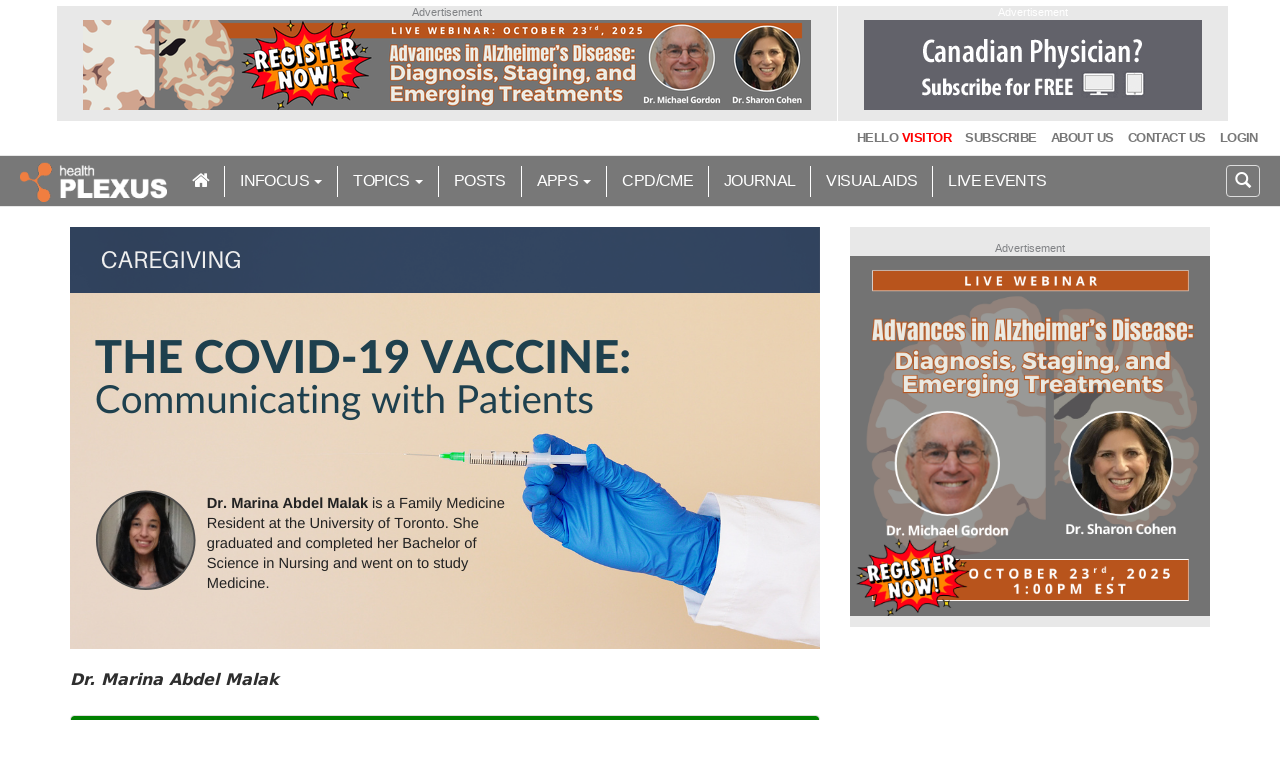

--- FILE ---
content_type: text/html; charset=utf-8
request_url: https://healthplexus.net/article/covid-19-vaccine-communicating-patients
body_size: 9486
content:
<!DOCTYPE html>
<html lang="en" dir="ltr">
<head profile="http://www.w3.org/1999/xhtml/vocab">
  <meta charset="utf-8">
  <meta name="viewport" content="width=device-width, initial-scale=1.0">
  <meta http-equiv="Content-Type" content="text/html; charset=utf-8" />
<meta name="Generator" content="Drupal 7 (http://drupal.org)" />
<link rel="canonical" href="/article/covid-19-vaccine-communicating-patients" />
<link rel="shortlink" href="/node/20109" />
<link rel="shortcut icon" href="https://www.healthplexus.net/sites/default/files/plx_favicon.ico" type="image/vnd.microsoft.icon" />
  <title>The COVID-19 Vaccine: Communicating with Patients | HealthPlexus.net</title>
  <link type="text/css" rel="stylesheet" href="https://www.healthplexus.net/sites/default/files/css/css_lQaZfjVpwP_oGNqdtWCSpJT1EMqXdMiU84ekLLxQnc4.css" media="all" />
<link type="text/css" rel="stylesheet" href="https://www.healthplexus.net/sites/default/files/css/css_n-HfS3S2B1midD0T04gEJ6mdkuv49IP9iowloQ8Boho.css" media="all" />
<link type="text/css" rel="stylesheet" href="https://www.healthplexus.net/sites/default/files/css/css_47DEQpj8HBSa-_TImW-5JCeuQeRkm5NMpJWZG3hSuFU.css" media="screen" />
<link type="text/css" rel="stylesheet" href="https://www.healthplexus.net/sites/default/files/css/css_bXEGUKOqnGJqVPT0YEits_ja6XA-r6hWFeRb_MKYH2o.css" media="all" />
<link type="text/css" rel="stylesheet" href="https://www.healthplexus.net/sites/default/files/css/css_PGbJgHCUCBf4dg7K9Kt8aAwsApndP4GZ9RuToPy3-Fk.css" media="all" />
<link type="text/css" rel="stylesheet" href="https://cdn.materialdesignicons.com/5.4.55/css/materialdesignicons.min.css" media="all" />
<link type="text/css" rel="stylesheet" href="https://www.healthplexus.net/sites/default/files/css/css_0egFZO1NEcvB8gSXwChfxNoJyJOWlZu992n4z38L5z0.css" media="all" />
<link type="text/css" rel="stylesheet" href="//netdna.bootstrapcdn.com/bootstrap/3.0.2/css/bootstrap.min.css" media="all" />
<link type="text/css" rel="stylesheet" href="https://www.healthplexus.net/sites/default/files/css/css_HYcZ8XlmG6IE7yVhsQimlKwHQikPS2ibdMTb_PyPL0c.css" media="all" />
	<!-- Add font awesome -->
	<link href="/sites/all/themes/bootstrap_starter/fonts/font-awesome-4.2.0/css/font-awesome.min.css" rel="stylesheet">
  <!-- HTML5 element support for IE6-8 -->
  <!--[if lt IE 9]>
    <script src="//html5shiv.googlecode.com/svn/trunk/html5.js"></script>
  <![endif]-->
  <script src="//ajax.googleapis.com/ajax/libs/jquery/1.8.3/jquery.min.js"></script>
<script>window.jQuery || document.write("<script src='/sites/all/modules/jquery_update/replace/jquery/1.8/jquery.min.js'>\x3C/script>")</script>
<script src="https://www.healthplexus.net/sites/default/files/js/js_38VWQ3jjQx0wRFj7gkntZr077GgJoGn5nv3v05IeLLo.js"></script>
<script src="//netdna.bootstrapcdn.com/bootstrap/3.0.2/js/bootstrap.min.js"></script>
<script src="https://www.healthplexus.net/sites/default/files/js/js_mKh_wVFjzW8UT9-lqIN-854XV45TFmn4EZxNaiFZnuk.js"></script>
<script src="https://www.healthplexus.net/sites/default/files/js/js_waP91NpgGpectm_6Y2XDEauLJ8WCSCBKmmA87unpp2E.js"></script>
<script src="https://www.googletagmanager.com/gtag/js?id=UA-20355277-1"></script>
<script>window.dataLayer = window.dataLayer || [];function gtag(){dataLayer.push(arguments)};gtag("js", new Date());gtag("set", "developer_id.dMDhkMT", true);gtag("config", "UA-20355277-1", {"groups":"default","anonymize_ip":true});</script>
<script>window.a2a_config=window.a2a_config||{};window.da2a={done:false,html_done:false,script_ready:false,script_load:function(){var a=document.createElement('script'),s=document.getElementsByTagName('script')[0];a.type='text/javascript';a.async=true;a.src='https://static.addtoany.com/menu/page.js';s.parentNode.insertBefore(a,s);da2a.script_load=function(){};},script_onready:function(){da2a.script_ready=true;if(da2a.html_done)da2a.init();},init:function(){for(var i=0,el,target,targets=da2a.targets,length=targets.length;i<length;i++){el=document.getElementById('da2a_'+(i+1));target=targets[i];a2a_config.linkname=target.title;a2a_config.linkurl=target.url;if(el){a2a.init('page',{target:el});el.id='';}da2a.done=true;}da2a.targets=[];}};(function ($){Drupal.behaviors.addToAny = {attach: function (context, settings) {if (context !== document && window.da2a) {if(da2a.script_ready)a2a.init_all();da2a.script_load();}}}})(jQuery);a2a_config.callbacks=a2a_config.callbacks||[];a2a_config.callbacks.push({ready:da2a.script_onready});a2a_config.overlays=a2a_config.overlays||[];a2a_config.templates=a2a_config.templates||{};</script>
<script src="https://www.healthplexus.net/sites/default/files/js/js_0GcdFqxNcN7yrbYyTOC-EeZUXIAfC0gAf1trD3o9ghY.js"></script>
<script src="https://www.healthplexus.net/sites/default/files/js/js_oy4R9um0fxtAkAKzwlaogKMgv_OZKpMvj-i0SaQhUJ0.js"></script>
<script>jQuery.extend(Drupal.settings, {"basePath":"\/","pathPrefix":"","ajaxPageState":{"theme":"bootstrap_starter","theme_token":"l8E6T91BOirU5z404NlmD8QERkjCv4qktebydH7zKhQ","js":{"0":1,"sites\/all\/themes\/bootstrap\/js\/bootstrap.js":1,"\/\/ajax.googleapis.com\/ajax\/libs\/jquery\/1.8.3\/jquery.min.js":1,"1":1,"misc\/jquery-extend-3.4.0.js":1,"misc\/jquery-html-prefilter-3.5.0-backport.js":1,"misc\/jquery.once.js":1,"misc\/drupal.js":1,"\/\/netdna.bootstrapcdn.com\/bootstrap\/3.0.2\/js\/bootstrap.min.js":1,"sites\/all\/modules\/comment_notify\/comment_notify.js":1,"sites\/all\/modules\/simpleads\/simpleads.js":1,"sites\/all\/modules\/google_analytics\/googleanalytics.js":1,"https:\/\/www.googletagmanager.com\/gtag\/js?id=UA-20355277-1":1,"2":1,"3":1,"sites\/all\/modules\/hide_submit\/js\/hide_submit.js":1,"sites\/all\/themes\/bootstrap_starter\/hide_overnav_after_scrolling_down.js":1,"sites\/all\/themes\/bootstrap_starter\/js\/custom.js":1},"css":{"modules\/system\/system.base.css":1,"sites\/all\/modules\/comment_notify\/comment_notify.css":1,"modules\/field\/theme\/field.css":1,"sites\/all\/modules\/find_content\/find_content.css":1,"sites\/all\/modules\/logintoboggan\/logintoboggan.css":1,"sites\/all\/modules\/quiz\/quiz.css":1,"sites\/all\/modules\/simpleads\/simpleads.css":1,"sites\/all\/modules\/views\/css\/views.css":1,"sites\/all\/modules\/ctools\/css\/ctools.css":1,"https:\/\/cdn.materialdesignicons.com\/5.4.55\/css\/materialdesignicons.min.css":1,"sites\/all\/modules\/addtoany\/addtoany.css":1,"sites\/all\/modules\/hide_submit\/css\/hide_submit.css":1,"\/\/netdna.bootstrapcdn.com\/bootstrap\/3.0.2\/css\/bootstrap.min.css":1,"sites\/all\/themes\/bootstrap\/css\/overrides.css":1,"sites\/all\/themes\/bootstrap_starter\/css\/header.css":1,"sites\/all\/themes\/bootstrap_starter\/css\/style.css":1}},"googleanalytics":{"account":["UA-20355277-1"],"trackOutbound":1,"trackMailto":1,"trackDownload":1,"trackDownloadExtensions":"7z|aac|arc|arj|asf|asx|avi|bin|csv|doc(x|m)?|dot(x|m)?|exe|flv|gif|gz|gzip|hqx|jar|jpe?g|js|mp(2|3|4|e?g)|mov(ie)?|msi|msp|pdf|phps|png|ppt(x|m)?|pot(x|m)?|pps(x|m)?|ppam|sld(x|m)?|thmx|qtm?|ra(m|r)?|sea|sit|tar|tgz|torrent|txt|wav|wma|wmv|wpd|xls(x|m|b)?|xlt(x|m)|xlam|xml|z|zip"},"hide_submit":{"hide_submit_status":true,"hide_submit_method":"disable","hide_submit_css":"hide-submit-disable","hide_submit_abtext":"","hide_submit_atext":"","hide_submit_hide_css":"hide-submit-processing","hide_submit_hide_text":"Processing...","hide_submit_indicator_style":"expand-left","hide_submit_spinner_color":"#000","hide_submit_spinner_lines":12,"hide_submit_hide_fx":false,"hide_submit_reset_time":5000},"urlIsAjaxTrusted":{"\/search\/node":true},"bootstrap":{"anchorsFix":1,"anchorsSmoothScrolling":1,"formHasError":1,"popoverEnabled":1,"popoverOptions":{"animation":1,"html":0,"placement":"right","selector":"","trigger":"click","triggerAutoclose":1,"title":"","content":"","delay":0,"container":"body"},"tooltipEnabled":0,"tooltipOptions":{"animation":1,"html":0,"placement":"auto left","selector":"","trigger":"hover focus","delay":0,"container":"body"}}});</script>
</head>
<body class="html not-front not-logged-in one-sidebar sidebar-second page-node page-node- page-node-20109 node-type-article navbar-is-static-top" >
  <div id="skip-link">
    <a href="#main-content" class="element-invisible element-focusable">Skip to main content</a>
  </div>
    <!-- Contexts: Array
(
    [0] => ads-public
    [1] => caregiving
)
 --><div id="page-tpl-php" >
  <!--  /* placeholder for ads */  -->
  <div id="leaderboard" style="margin-right: auto; margin-left: auto;" class="row container row-centered">
          <div id="leaderboard1" class="col-sm-8 col-centered">
          <div class="region region-leaderboard1">
    <section id="block-simpleads-ad-groups-2880" class="block block-simpleads clearfix">

        <h2 class="block-title">Advertisement</h2>
    
  <div class="header">
  <div class="ad-link"></div>
</div>
<div class="adslist">
  <script type="text/javascript">
    _simpelads_load('.simpleads-2880', 2880, 1);
  </script>
    <div class="simpleads-2880"></div>

    
</div>

</section>
  </div>
      </div>          <div id="leaderboard2" class="col-sm-4 col-centered">
          <div class="region region-leaderboard2">
    <section id="block-simpleads-ad-groups-2879" class="block block-simpleads clearfix">

        <h2 class="block-title">Advertisement</h2>
    
  <div class="header">
  <div class="ad-link"></div>
</div>
<div class="adslist">
  <script type="text/javascript">
    _simpelads_load('.simpleads-2879', 2879, 1);
  </script>
    <div class="simpleads-2879"></div>

    
</div>

</section>
  </div>
      </div>  </div>
<div id="overnav-container" class="container">
  <div id="overnav" class="overnav">
    <ul class="menu nav overnavbar-nav"><li class="first collapsed"><a href="/user/login?destination=article/covid-19-vaccine-communicating-patients">Hello <font color="red">Visitor</font></a></li>
<li class="leaf"><a href="/ccc-welcome">Subscribe</a></li>
<li class="leaf"><a href="/content/about-us">About Us</a></li>
<li class="leaf"><a href="/content/contact-us">Contact Us</a></li>
<li class="last leaf"><a href="/user/login?destination=article/covid-19-vaccine-communicating-patients" class=" "> Login</a></li>
</ul>  </div>
</div> <!-- div id="overnav-container" -->
<header id="navbar" role="banner" class="navbar navbar-static-top navbar-default">
  <div class="container">
    <div class="navbar-header">
      <button type="button" id="menuToggle"class="navbar-toggle boton" data-toggle="collapse" data-target="#links" style="float: left;">
        <span class="glyphicon glyphicon-align-justify"></span>
      </button>
            <a class="logo navbar-btn pull-left" href="/" title="Home">
        <img src="https://www.healthplexus.net/sites/default/files/plx_logo.png" alt="Home" />
      </a>
            
      <div id="navbar-links">
        <ul class="menu nav navbar-nav"><li class="first leaf"><a href="/" class="fa fa-home"></a></li>
<li class="expanded dropdown"><a href="/" data-target="#" class="dropdown-toggle nolink" data-toggle="dropdown">inFocus <span class="caret"></span></a><ul class="dropdown-menu"><li class="first leaf"><a href="/cme/diabetes-cmecpd" style="text-transform: none; font-weight: 600;">NEW! 4-part CPD Diabetic Complications</a></li>
<li class="leaf"><a href="/acne/sponsored" style="text-transform: none;">Acne Vulgaris Management</a></li>
<li class="leaf"><a href="/back-pain" style="text-transform: none;">Back Pain Management</a></li>
<li class="leaf"><a href="/iTherapies" style="text-transform: none;">Innovative Therapies</a></li>
<li class="leaf"><a href="/nocturia" style="text-transform: none;">Nocturia Management</a></li>
<li class="last leaf"><a href="/ulcerative-colitis" style="text-transform: none;">Ulcerative Colitis Management</a></li>
</ul></li>
<li class="expanded dropdown"><a href="/" data-target="#" class="dropdown-toggle nolink" data-toggle="dropdown">Topics <span class="caret"></span></a><ul id="topics-links" class="dropdown-menu row">
<li class="first leaf col-sm-4"><a href="/topic/addiction">Addiction</a></li>
<li class="leaf col-sm-4"><a href="/topic/gender-health">Gender &amp; Health</a></li>
<li class="leaf col-sm-4"><a href="/topic/oral-health">Oral Health</a></li>
<li class="leaf col-sm-4"><a href="/topic/arthritis">Arthritis</a></li>
<li class="leaf col-sm-4"><a href="/topic/genetic-diseases">Genetic Diseases</a></li>
<li class="leaf col-sm-4"><a href="/topic/osteoporosis">Osteoporosis</a></li>
<li class="leaf col-sm-4"><a href="https://www.healthplexus.net/jbackhealth">Back Health</a></li>
<li class="leaf col-sm-4"><a href="/topic/hematologic-disorders">Hematologic Disorders</a></li>
<li class="leaf col-sm-4"><a href="/topic/otolaryngology">Otolaryngology</a></li>
<li class="leaf col-sm-4"><a href="/topic/biology-aging">Biology of Aging</a></li>
<li class="leaf col-sm-4"><a href="/topic/incontinence">Incontinence</a></li>
<li class="leaf col-sm-4"><a href="/topic/pain">Pain</a></li>
<li class="leaf col-sm-4"><a href="/topic/cancer">Cancer</a></li>
<li class="leaf col-sm-4"><a href="/topic/infectious-diseases">Infectious Diseases</a></li>
<li class="leaf col-sm-4"><a href="/topic/perioperative-care">Perioperative Care</a></li>
<li class="leaf col-sm-4"><a href="/topic/cardio-cerebrovascular">Cardio-Cerebrovascular</a></li>
<li class="leaf col-sm-4"><a href="/topic/law-and-ethics">Law and Ethics</a></li>
<li class="leaf col-sm-4"><a href="/topic/preventive-health">Preventive Health</a></li>
<li class="leaf col-sm-4"><a href="/topic/caregiving">Caregiving</a></li>
<li class="leaf col-sm-4"><a href="/topic/liver-diseases">Liver Diseases</a></li>
<li class="leaf col-sm-4"><a href="/topic/radiology">Radiology</a></li>
<li class="leaf col-sm-4"><a href="/topic/dementia">Dementia</a></li>
<li class="leaf col-sm-4"><a href="/topic/lung-diseases">Lung Diseases</a></li>
<li class="leaf col-sm-4"><a href="/topic/renal-diseases">Renal Diseases</a></li>
<li class="leaf col-sm-4"><a href="/topic/dermatology">Dermatology</a></li>
<li class="leaf col-sm-4"><a href="/content/medical-narratives">Medical Narratives</a></li>
<li class="leaf col-sm-4"><a href="/topic/sports-medicine">Sports Medicine</a></li>
<li class="leaf col-sm-4"><a href="/topic/diabetes-endocrine-disorders">Diabetes-Endocrine</a></li>
<li class="leaf col-sm-4"><a href="/topic/mental-health">Mental Health</a></li>
<li class="leaf col-sm-4"><a href="/topic/technology-medicine">Technology in Medicine</a></li>
<li class="leaf col-sm-4"><a href="/topic/drug-safety">Drug Safety</a></li>
<li class="leaf col-sm-4"><a href="https://www.healthplexus.net/topic/gender-health?tab=2">Men&#8217;s Health</a></li>
<li class="leaf col-sm-4"><a href="/topic/urogenital-disorders">Urogenital Disorders</a></li>
<li class="leaf col-sm-4"><a href="/topic/eye-health">Eye Health</a></li>
<li class="leaf col-sm-4"><a href="/topic/musculoskeletal-disease">Musculoskeletal Disease</a></li>
<li class="leaf col-sm-4"><a href="https://www.healthplexus.net/topic/gender-health?tab=3">Women&#8217;s Health</a></li>
<li class="leaf col-sm-4"><a href="/topic/falls-and-fitness">Falls and Fitness</a></li>
<li class="leaf col-sm-4"><a href="/topic/neurology-movement-disorders">Neurology-Movement</a></li>
<li class="leaf col-sm-4"><a href="/topic/other">Other</a></li>
<li class="leaf col-sm-4"><a href="/topic/gastrointestinal-diseases">Gastrointestinal Diseases</a></li>
<li class="last leaf col-sm-4"><a href="/topic/nutrition">Nutrition</a></li>
</ul></li>
<li class="leaf"><a href="/content/blogs">Posts</a></li>
<li class="expanded dropdown"><a href="/" data-target="#" class="dropdown-toggle nolink" data-toggle="dropdown">Apps <span class="caret"></span></a><ul id="infocus-links" class="dropdown-menu"><li class="first leaf"><a href="/content/progressive-web-apps">About</a></li>
<li class="leaf"><a href="https://app.healthplexus.net/home">AllHealth App</a></li>
<li class="leaf"><a href="/simpleads/redirect/20527">Dermatology App</a></li>
<li class="leaf"><a href="/simpleads/redirect/20529">Back Health App</a></li>
<li class="last leaf"><a href="/simpleads/redirect/20526">Urology App</a></li>
</ul></li>
<li class="leaf"><a href="/content/cmecpd" title="Continuing Professional Development">CPD/CME</a></li>
<li class="leaf"><a href="https://healthplexus.net/journal-current-clinical-care" title="The Journal of Current Clinical Care">Journal</a></li>
<li class="leaf"><a href="/visual-aids">Visual Aids</a></li>
<li class="last leaf"><a href="/content/live-events">Live Events</a></li>
</ul>      </div>
      <button type="button" id="search-btn" class="navbar-toggle boton" data-toggle="collapse" data-target="#buscar" style="float: right;">
        <span class="glyphicon glyphicon-search"></span>
      </button>
      <div id="navbar-search"style="float: right;">
      <form class="search-form clearfix" action="/search/node" method="post" id="search-form" accept-charset="UTF-8"><div><div class="form-wrapper form-group" id="edit-basic"><div class="input-group"><input placeholder="Search" class="form-control form-text" type="text" id="edit-keys" name="keys" value="" size="40" maxlength="255" /><span class="input-group-btn"><button type="submit" class="btn btn-primary"><span class="icon glyphicon glyphicon-search" aria-hidden="true"></span></button></span></div><button class="element-invisible btn btn-primary form-submit" id="edit-submit" name="op" value="Search" type="submit">Search</button>
</div><input type="hidden" name="form_build_id" value="form-Kol6W5Yyht6SpfU5nO8M1goukXJiRU1gzwHM_J0gVYc" />
<input type="hidden" name="form_id" value="search_form" />
</div></form>      </div>
      <button type="button" id="login-btn" class="navbar-toggle boton" data-toggle="collapse" data-target="#sesion" style="float: right;">
          <span class="glyphicon glyphicon-user"></span>
      </button>
    </div>
    
    <div class="collapse navbar-collapse" id="buscar">
      <form class="search-form clearfix" action="/search/node" method="post" id="search-form" accept-charset="UTF-8"><div><div class="form-wrapper form-group" id="edit-basic"><div class="input-group"><input placeholder="Search" class="form-control form-text" type="text" id="edit-keys" name="keys" value="" size="40" maxlength="255" /><span class="input-group-btn"><button type="submit" class="btn btn-primary"><span class="icon glyphicon glyphicon-search" aria-hidden="true"></span></button></span></div><button class="element-invisible btn btn-primary form-submit" id="edit-submit" name="op" value="Search" type="submit">Search</button>
</div><input type="hidden" name="form_build_id" value="form-Kol6W5Yyht6SpfU5nO8M1goukXJiRU1gzwHM_J0gVYc" />
<input type="hidden" name="form_id" value="search_form" />
</div></form>    </div>
    
        <div class="collapse navbar-collapse" id="sesion">
            <!--Buscar -->
                        <ul class="menu nav navbar-nav secondary"><li class="first collapsed"><a href="/user/login?destination=article/covid-19-vaccine-communicating-patients">Hello <font color="red">Visitor</font></a></li>
<li class="leaf"><a href="/ccc-welcome">Subscribe</a></li>
<li class="leaf"><a href="/content/about-us">About Us</a></li>
<li class="leaf"><a href="/content/contact-us">Contact Us</a></li>
<li class="last leaf"><a href="/user/login?destination=article/covid-19-vaccine-communicating-patients" class=" "> Login</a></li>
</ul>                    </div>
    
        <div class="collapse navbar-collapse" id="links">
                      <ul class="menu nav navbar-nav"><li class="first leaf"><a href="/" class="fa fa-home"></a></li>
<li class="expanded dropdown"><a href="/" data-target="#" class="dropdown-toggle nolink" data-toggle="dropdown">inFocus <span class="caret"></span></a><ul class="dropdown-menu"><li class="first leaf"><a href="/cme/diabetes-cmecpd" style="text-transform: none; font-weight: 600;">NEW! 4-part CPD Diabetic Complications</a></li>
<li class="leaf"><a href="/acne/sponsored" style="text-transform: none;">Acne Vulgaris Management</a></li>
<li class="leaf"><a href="/back-pain" style="text-transform: none;">Back Pain Management</a></li>
<li class="leaf"><a href="/iTherapies" style="text-transform: none;">Innovative Therapies</a></li>
<li class="leaf"><a href="/nocturia" style="text-transform: none;">Nocturia Management</a></li>
<li class="last leaf"><a href="/ulcerative-colitis" style="text-transform: none;">Ulcerative Colitis Management</a></li>
</ul></li>
<li class="expanded dropdown"><a href="/" data-target="#" class="dropdown-toggle nolink" data-toggle="dropdown">Topics <span class="caret"></span></a><ul class="dropdown-menu"><li class="first leaf"><a href="/topic/addiction">Addiction</a></li>
<li class="leaf"><a href="/topic/arthritis">Arthritis</a></li>
<li class="leaf"><a href="/jbackhealth">Back Health</a></li>
<li class="leaf"><a href="/topic/biology-aging">Biology of Aging</a></li>
<li class="leaf"><a href="/topic/cancer">Cancer</a></li>
<li class="leaf"><a href="/topic/cardio-cerebrovascular">Cardio-Cerebrovascular</a></li>
<li class="leaf"><a href="/topic/caregiving">Caregiving</a></li>
<li class="leaf"><a href="/topic/dementia">Dementia</a></li>
<li class="leaf"><a href="/topic/dermatology">Dermatology</a></li>
<li class="leaf"><a href="/topic/diabetes-endocrine-disorders">Diabetes-Endocrine</a></li>
<li class="leaf"><a href="/topic/drug-safety">Drug Safety</a></li>
<li class="leaf"><a href="/topic/eye-health">Eye Health</a></li>
<li class="leaf"><a href="/topic/falls-and-fitness">Falls and Fitness</a></li>
<li class="leaf"><a href="/topic/gastrointestinal-diseases">Gastrointestinal Diseases</a></li>
<li class="leaf"><a href="/topic/gender-health">Gender &amp; Health</a></li>
<li class="leaf"><a href="/topic/genetic-diseases">Genetic Diseases</a></li>
<li class="leaf"><a href="/topic/hematologic-disorders">Hematologic Disorders</a></li>
<li class="leaf"><a href="/topic/incontinence">Incontinence</a></li>
<li class="leaf"><a href="/topic/infectious-diseases">Infectious Diseases</a></li>
<li class="leaf"><a href="/topic/law-and-ethics">Law and Ethics</a></li>
<li class="leaf"><a href="/topic/liver-diseases">Liver Diseases</a></li>
<li class="leaf"><a href="/topic/lung-diseases">Lung Diseases</a></li>
<li class="leaf"><a href="/content/medical-narratives">Medical Narratives</a></li>
<li class="leaf"><a href="/topic/mental-health">Mental Health</a></li>
<li class="leaf"><a href="https://www.healthplexus.net/topic/gender-health?tab=2">Men’s Health</a></li>
<li class="leaf"><a href="/topic/musculoskeletal-disease">Musculoskeletal Disease</a></li>
<li class="leaf"><a href="/topic/neurology-movement-disorders">Neurology-Movement</a></li>
<li class="leaf"><a href="/topic/nutrition">Nutrition</a></li>
<li class="leaf"><a href="/topic/oral-health">Oral Health</a></li>
<li class="leaf"><a href="/topic/osteoporosis">Osteoporosis</a></li>
<li class="leaf"><a href="/topic/otolaryngology">Otolaryngology</a></li>
<li class="leaf"><a href="/topic/pain">Pain</a></li>
<li class="leaf"><a href="/topic/palliative-care">Palliative Care</a></li>
<li class="leaf"><a href="/topic/perioperative-care">Perioperative Care</a></li>
<li class="leaf"><a href="/topic/preventive-health">Preventive Health</a></li>
<li class="leaf"><a href="/topic/radiology">Radiology</a></li>
<li class="leaf"><a href="/topic/renal-diseases">Renal Diseases</a></li>
<li class="leaf"><a href="/topic/sports-medicine">Sports Medicine</a></li>
<li class="leaf"><a href="/topic/technology-medicine">Technology in Medicine</a></li>
<li class="leaf"><a href="/topic/urogenital-disorders">Urogenital Disorders</a></li>
<li class="leaf"><a href="https://www.healthplexus.net/topic/gender-health?tab=3">Women’s Health</a></li>
<li class="last leaf"><a href="/topic/other">Other</a></li>
</ul></li>
<li class="leaf"><a href="/content/blogs">Posts</a></li>
<li class="expanded dropdown"><a href="/" data-target="#" class="dropdown-toggle nolink" data-toggle="dropdown">Apps <span class="caret"></span></a><ul class="dropdown-menu"><li class="first leaf"><a href="/content/progressive-web-apps">About</a></li>
<li class="leaf"><a href="https://app.healthplexus.net/home">AllHealth App</a></li>
<li class="leaf"><a href="/simpleads/redirect/20527">Dermatology App</a></li>
<li class="leaf"><a href="/simpleads/redirect/20529">Back Health App</a></li>
<li class="last leaf"><a href="/simpleads/redirect/20526">Urology App</a></li>
</ul></li>
<li class="leaf"><a href="/content/cmecpd" title="Continuing Professional Development">CPD/CME</a></li>
<li class="leaf"><a href="https://healthplexus.net/journal-current-clinical-care" title="The Journal of Current Clinical Care">Journal</a></li>
<li class="leaf"><a href="/visual-aids">Visual Aids</a></li>
<li class="last leaf"><a href="/content/live-events">Live Events</a></li>
</ul>                    </div>
          <div class="navbar-collapse collapse">
        <nav role="navigation">
                                                                                    <div class="navbar-collapse navbar-right collapse">
                                                                                                  </div>
        </nav>
       </div>
      </div>
</header>

<div class="main-container container">

  <header role="banner" id="page-header">
    
      </header> <!-- /#page-header -->

  <div class="row">

    
    <section class="col-sm-8">
                  <a id="main-content"></a>
                                                                <div class="region region-content">
    <section id="block-system-main" class="block block-system clearfix">

      
  
<article id="node-20109" class="node node-article node-promoted">

        
        <div class="title-image">
        <img src="/sites/default/files/carousel_images/1101vaccine.png" alt="">      </div>
  
  
  <!--
	<div class="section-date-author">  
		December 21, 2020					&nbsp;| By <a href="/author/marina-abdel-malak">Marina Abdel Malak</a>	</div><!-- /.section-date-author -->
<!--
	<div class="related-terms">
		<strong>Related Terms:</strong>-->
		<!--</div>-->

	<div class="field field-name-field-teaser field-type-text-long field-label-hidden"><div class="field-items"><div class="field-item even"><style type="text/css">
  .nav-tabs>li.active>a, .nav-tabs>li.active>a:hover, .nav-tabs>li.active>a:focus {
    color: #fff;
    background-color: red;
  }
</style>
<p><strong><em>Dr. Marina Abdel Malak</strong></em></p>
<!-- Authors' Affiliations Begins -->
  <style>
    .panel-title {
      color: #FFFFFF;
      line-height: 1.4;
    }
    .panel-heading {
      cursor: pointer;
      background-color: green !important;
    }
    .panel-heading h4:after {
        /* symbol for "opening" panels */
        font-family: 'Glyphicons Halflings';  
        content: "\e114";    
        float: right;        
        color: #FFFFFF;
        overflow: no-display;
    }
    .panel-heading.collapsed h4:after {
        /* symbol for "collapsed" panels */
        content: "\e080";    
    }
    a.accordion-toggle{
      text-decoration: none;
    }
    .panel-body p {
        -webkit-margin-after: 0em;
    }
  </style>
  <div class="panel-group" id="accordion">
    <div class="panel panel-default">
      <div class="panel-heading collapsed" data-toggle="collapse" data-parent="#accordion" data-target="#collapseOne">
        <h4 class="panel-title">
          <a class="accordion-toggle">
            Authors&#39; Affiliations
          </a>
        </h4>
      </div>
      <div id="collapseOne" class="panel-collapse collapse">
        <div class="panel-body">
          <p><em> is a Family Medicine Resident at the University of Toronto. She graduated and completed her Bachelor of Science in Nursing and went on to study Medicine. She has a passion for medical education, patient empowerment, and increasing awareness about the relationship between mental, emotional, and physical health.<br>
         </em></p>
        </div>
      </div>
    </div>
  </div>
<!-- Authors' Affiliations Ends -->
<h2 class="block-title">CLINICAL TOOLS</h2>

<ul class="nav nav-tabs">
   <li class="active"><a data-toggle="tab" href="#Abstract">Abstract</a></li>
   <li><a data-toggle="tab" href="#Visual_Aids">Visual Aids</a></li>
   <li><a data-toggle="tab" href="#Key_Points">Key Points</a></li>
   <li><a data-toggle="tab" href="#Clinical_Pearls">Clinical Pearls</a></li>
   <li><a data-toggle="tab" href="#Premium">Premium Content</a></li>
</ul>
<div class="tab-content">
   <div id="Abstract" class="tab-pane fade in active">
		<table class="table">
            <tbody>
               <tr class="active">
                  <td><strong>Abstract:</strong> The COVID-19 pandemic has challenged providers and patients in several ways. The news of a vaccine has sparked both hope and doubt among our communities. Healthcare providers are in optimal positions to educate patients about the COVID-19 vaccine, and to dispel myths. This article aims to provide quick facts about the vaccine, tips to navigate around vaccine hesitancy, and resources to share with patients.</td>
               </tr>
               <tr class="success">
                  <td><strong>Key Words:</strong> COVID-19, vaccine, pandemic, resilience. </em></td>
               </tr>
            </tbody>
         </table>
   </div>
 <div id="Visual_Aids" class="tab-pane fade">
<div class="visible-xl visible-lg hidden-md hidden-sm hidden-xs">
  <a href="/files/content/2021/1101/1101vaccine_fig2.png" rel="lightbox"><img src="/files/content/2021/1101/1101vaccine_fig2.png" width="625"></a>
</div>
    <div class="hidden-xl hidden-lg visible-md visible-sm hidden-xs">
      <a href="/files/content/2021/1101/1101vaccine_fig2.png" rel="lightbox"><img src="/files/content/2021/1101/1101vaccine_fig2.png" width="625"></a>
    </div><!-- Bootstrap Carousel Begins -->
    <style type="text/css">
        .hide-bullets {
        list-style:none;
        margin-left: -40px;
        margin-top:20px;
      }
      .carousel-container {
        max-width: 100%;
        height: auto;
        display: block;
        margin: auto;
        margin-bottom: 20px;
      }
      .carousel-control.right { width: 100%; background-image: none; }
      .thumbnail img { margin: auto auto 0px; }
      .thumbnail.selected { border: 1px solid #337ab7; }
      .slider-thumbs li { cursor: pointer; cursor: hand; }
    </style>
    <div class="carousel-container hidden-xl hidden-lg hidden-md hidden-sm visible-xs" style="width:400px; margin:0 auto;">
      <div class="row">
        <div class="col-xs-12" id="slider">
          <div class="carousel slide" id="myCarousel">
            <!-- Carousel items -->
            <div class="carousel-inner" style="margin-bottom: -10px;">
              <div class="item active" data-slide-number="0"><img alt="" src="/files/content/2021/1101/1101vaccine_fig2.png"></div>
            </div><a class="right carousel-control" data-slide="next" href="#myCarousel" role="button"></a>
          </div>
        </div>
      </div>
      <div class="row slider-thumbs">
        <ul class="hide-bullets" style="margin-top: 0;">
          <li style="width: 20%; padding-right: 0px; padding-left: 15px; float: left;">
            <a class="thumbnail selected" id="carousel-selector-0"><img alt="" src="/files/content/2021/1101/1101vaccine_fig2.png"></a>
          </li>
        </ul>
      </div>
    </div>
<script type="text/javascript">
      jQuery(document).ready(function($) {
        $('#myCarousel').carousel({
          interval: false //interval: 5000
        });
        //handles the carousel thumbnails
        $('[id^=carousel-selector-]').click( function(){
          var id = this.id.substr(this.id.lastIndexOf("-") + 1);
          id = parseInt(id);
          $('#myCarousel').carousel(id);
          $('[id^=carousel-selector-]').removeClass('selected');
          $(this).addClass('selected');
        });
        // when the carousel slides, auto update
        $('#myCarousel').on('slid.bs.carousel', function (e) {
          var id = $('.item.active').data('slide-number');
          id = parseInt(id);
          $('[id^=carousel-selector-]').removeClass('selected');
          $('[id=carousel-selector-'+id+']').addClass('selected');
        });
      });
    </script> <!-- Bootstrap Carousel Ends -->
</div>
   <div id="Key_Points" class="tab-pane fade">
		<table class="table">
		   <tbody>
			  <tr class="active">
              <td>The COVID-19 vaccine is available and indicated for most patients > 16 years old, in a 2-dose series (with 21 days between first and second dose)</td>
          </tr>
          <tr class="success">
              <td>There is a spectrum of 'vaccine hesitancy' among individuals. Tailoring conversations to patients is essential in helping to navigate discussions around receiving vaccines</td>
          </tr>	  
           <tr class="info">
              <td>Data shows that the COVID-19 vaccine is about 95% effective in preventing the virus, with side effects similar to 'routine' vaccines</td> </tr></tbody>
		</table>
   </div>
   <div id="Clinical_Pearls" class="tab-pane fade">
		<table class="table">
		   <tbody>
			  <tr class="active">
              <td>It is the responsibility of healthcare providers to dispel myths about vaccines, and to empower patients to understand the importance of vaccination when indicated</td>
   </tr>	   </tbody>
		</table>
   </div>
   <div id="Premium" class="tab-pane fade">
		<table class="table">
		   <tbody>
			  <tr class="active">
				<td>To have access to full article that these tools were developed for, please subscribe. <strong>The cost to subscribe is $80 USD per year</strong> and you will gain full access to all the premium content on www.healthplexus.net, an educational portal, that hosts 1000s of clinical reviews, case studies, educational visual aids and more as well as <strong>within the mobile app.</strong></td>
			  </tr>
		   </tbody>
		</table>
   </div>
</div></div></div></div>
      <div class="related-terms">
      <strong>Related Terms:</strong>
      <a href="/topic/caregiving">Caregiving</a>, <a href="/keyword/covid-19">COVID-19</a>, <a href="/keyword/vaccines">vaccines</a>, <a href="/keyword/pandemic">pandemic</a>, <a href="/keyword/resilience">resilience</a>    </div>
  
			<div class="login-to-read" style="padding-bottom:10px;">
			<a href="/user/login?destination=article/covid-19-vaccine-communicating-patients" class="btn btn-primary btn-lg active" role="button">Sign in</a><a href="https://www.healthplexus.net/store/ComingSoon.htm?id=1 666" class="btn btn-primary btn-lg active" role="button" target="_blank">Buy Article</a><a href="/content/subscribe" id="subscribe" class="btn btn-primary btn-lg active" role="button" target="_blank">Subscribe</a>		</div>      
    <div class="field field-name-field-disclaimer field-type-text-long field-label-above"><div class="field-label">Disclaimer:&nbsp;</div><div class="field-items"><div class="field-item even">Disclaimer at the end of each page</div></div></div>  <style>
	/* hide field format selector */
	#edit-comment-body-und-0-format {display: none !important;}
  </style>
  
</article>

</section>
  </div>

            
    </section>

          <aside class="col-sm-4" role="complementary">
          <div class="region region-sidebar-second">
    <section id="block-simpleads-ad-groups-3121" class="block block-simpleads clearfix">

        <h2 class="block-title">Advertisement</h2>
    
  <div class="header">
  <div class="ad-link"></div>
</div>
<div class="adslist">
  <script type="text/javascript">
    _simpelads_load('.simpleads-3121', 3121, 1);
  </script>
    <div class="simpleads-3121"></div>

    
</div>

</section>
  </div>
      </aside>  <!-- /#sidebar-second -->
    
  </div>
</div>
<footer class="footer container">
    <div class="region region-footer">
    <section id="block-block-52" class="block block-block clearfix">

      
  <strong>Disclaimer:</strong>&nbsp;&nbsp;While every attempt is made to ensure that drug dosages provided within the text of this journal and the website are accurate, readers are urged to check drug package inserts before prescribing. Views and opinions in this publication and the website are not necessarily endorsed by or reflective of those of the publisher.
<br/><br/>
</section>
  </div>
  Copyright &#169; 2011-2026  Health Plexus Ltd. All rights reserved.
</footer>
</div>
  <script>da2a.targets=[
{title:"The COVID-19 Vaccine: Communicating with Patients",url:"https:\/\/www.healthplexus.net\/article\/covid-19-vaccine-communicating-patients"}];
da2a.html_done=true;if(da2a.script_ready&&!da2a.done)da2a.init();da2a.script_load();</script>
<script src="https://www.healthplexus.net/sites/default/files/js/js_g40IOOmAUKB4LOr_crtMT06ZrSerBwvf1iETKXfE6wQ.js"></script>
</body>
</html>


--- FILE ---
content_type: text/javascript
request_url: https://www.healthplexus.net/sites/default/files/js/js_mKh_wVFjzW8UT9-lqIN-854XV45TFmn4EZxNaiFZnuk.js
body_size: 1495
content:
(function ($) {

Drupal.behaviors.commentNotify = {
  attach: function (context) {
    $('#edit-notify', context)
      .bind('change', function() {
        $('#edit-notify-type', context)
          [this.checked ? 'show' : 'hide']()
          .find('input[type=checkbox]:checked').attr('checked', 'checked');
      })
      .trigger('change');
  }
}

})(jQuery);
;
/**
 * @file
 * SimpleAds JS Helper.
 */

(function ($) {
  Drupal.behaviors.simpleads = {
    attach: function(context) {
      var ad_type = $('#edit-field-ad-type select[id^=edit-field-ad-type]').val();
      var ad_text_format = $('#field-ad-text-add-more-wrapper select[id^=edit-field-ad-text]').val();
      _simpelads_switch_form(ad_type, ad_text_format);
      $('#edit-field-ad-type select[id^=edit-field-ad-type]').change(function(){
        ad_type = $(this).val();
        _simpelads_switch_form(ad_type, ad_text_format);
      });
      _simpelads_switch_form(ad_type, ad_text_format);
      $('#field-ad-text-add-more-wrapper select[id^=edit-field-ad-text]').change(function(){
        ad_text_format = $(this).val();
        _simpelads_switch_form(ad_type, ad_text_format);
      });
      var ad_block_limit = $('form#block-admin-configure #edit-ads-limit').val();
      var ad_block_rotation_type = $('form#block-admin-configure #edit-ads-rotation-type').val();
      _simpelads_switch_block_settings(ad_block_limit, false);
      $('form#block-admin-configure #edit-ads-limit').change(function(){
        _simpelads_switch_block_settings($(this).val(), false);
      });
      _simpelads_switch_block_settings(ad_block_rotation_type, 'delay');
      $('form#block-admin-configure #edit-ads-rotation-type').change(function(){
        _simpelads_switch_block_settings($(this).val(), 'delay');
      });
    }
  };
}(jQuery));

/**
 * Show/hide form elements.
 */
function _simpelads_switch_form(ad_type, p1) {
  (function ($) {
    el_image = $('form#simpleads-node-form #edit-field-ad-image');
    el_url = $('form#simpleads-node-form #edit-field-ad-url');
    el_url_target = $('form#simpleads-node-form #edit-field-ad-url-taget');
    el_flash = $('form#simpleads-node-form #edit-field-ad-flash');
    el_text = $('form#simpleads-node-form #edit-field-ad-text');
    if (ad_type == 'graphic') {
      el_image.show();
      el_url.show();
      el_url_target.show();
      el_flash.hide();
      el_text.hide();
    }
    else if (ad_type == 'text') {
      el_text.show();
      el_image.hide();
      el_url.hide();
      el_flash.hide();
      if (p1 == 'plain_text') {
        el_url.show();
        el_url_target.show();
      }
      else {
        el_url.hide();
        el_url_target.hide();
      }
    }
    else if (ad_type == 'flash') {
      el_url.show();
      el_url_target.show();
      el_flash.show();
      el_image.hide();
      el_text.hide();
    }
  }(jQuery));
}

/**
 * Show/hide block settings.
 */
function _simpelads_switch_block_settings(ad_setting_value, setting) {
  (function ($) {
    if (setting == false) {
      ad_rotation = $('form#block-admin-configure #ads_rotation_settings');
      if (ad_setting_value != 1)
        ad_rotation.show();
      else
        ad_rotation.hide();
    }
    else {
      if (setting == 'delay') {
        ad_rotation_delay = $('form#block-admin-configure #ads_rotation_settings .form-item-ads-rotation-delay');
        if (ad_setting_value == 0)
          ad_rotation_delay.hide();
        else
          ad_rotation_delay.show();
      }
    }
  }(jQuery));
}

/**
 * Ajax call for Ads.
 * elem - Ad container
 * tid  - term id
 * num - numer of ads to display
 * img_loader - image (ad load indicator), should be HTML tag <img src="loader.gif">
 */
function _simpelads_load(elem, tid, num, img_loader) {
  (function ($) {
    basepath = Drupal.settings.basePath;
    if (tid > 0 && num > 0) {
      if (img_loader != '')
        $(elem).html(img_loader);
      $.get(basepath + '?q=simpleads/load/' + tid + '/' + num, function (data) {
        $(elem).html(data);
      });
    }
  }(jQuery));
}

/**
 * jQuery Plugin.
 * SimpleAds rotator.
 */
(function ($) {
  $.simpleads_globals = {
    pos: []
  };
  $.simpleads_rotator = function(element, options) {
    this.options = {};
    element.data('simpleads_rotator', this);
    this.init = function (element, options) {
      this.options = $.extend({}, $.simpleads_rotator.defaultOptions, options);
      $.simpleads_globals.pos[options.delta] = 0;
      simpleads_start(element, this.options);
    };
    this.init(element, options);
  };

  $.fn.simpleads_rotator = function(options) {
    return this.each(function(){
      (new $.simpleads_rotator($(this), options));
    });
  }

  function run_rotation(element, options) {
    elem_id = element.attr('id');
    total_ads = $('#' + elem_id + " > div").size();
    if ($.simpleads_globals.pos[options.delta] == (total_ads - 1)) {
      $.simpleads_globals.pos[options.delta] = 0;
    }
    else {
      $.simpleads_globals.pos[options.delta]++;
    }

    $('#' + elem_id + " div").hide();
    var simpleads_elem = $('#' + elem_id + " > div:eq(" + $.simpleads_globals.pos[options.delta] + ")");
    
    if (options.rotation_type == 1) {
      simpleads_elem.show();
    }
    else if (options.rotation_type == 2) {
      simpleads_elem.fadeIn('fast');
    }
    else {
      simpleads_elem.show();
    }
    return false;
  }

  function simpleads_start(element, options) {
    run_rotation(element, options); 
    setInterval(function(){run_rotation(element, options);}, options.delay);
  }

  $.simpleads_rotator.defaultOptions = {
    rotation_type: 1,
    delay: 5,
    delta: 0
  };

}(jQuery));;
